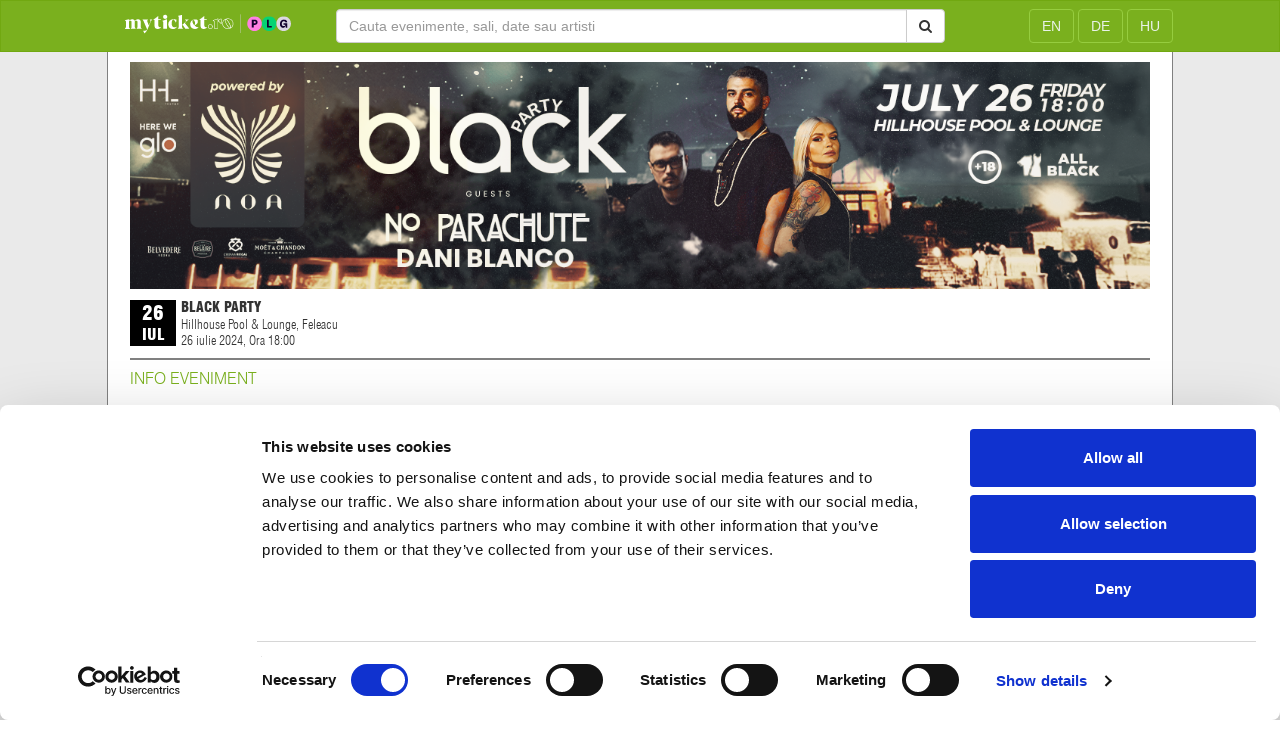

--- FILE ---
content_type: text/html; charset=UTF-8
request_url: https://www.myticket.ro/evenimente/23925/black-party-26-iulie-2024-hillhouse-pool-lounge-feleacu.html
body_size: 4500
content:
<!DOCTYPE html>
<html lang="en">
<head>
    <script id="Cookiebot" src="https://consent.cookiebot.com/uc.js" data-cbid="c5d3f50f-2608-4075-9dcc-20eb99b4866f" data-blockingmode="auto" type="text/javascript"></script>
    <title>Black Party</title>
    <meta charset="utf-8"/>
    <meta http-equiv="X-UA-Compatible" content="IE=edge,chrome=1"/>
    <meta content="width=device-width,initial-scale=1.0,maximum-scale=1.0,user-scalable=0" name="viewport"/>
	<meta name="robots" content="all"/>
	<meta property="og:title" content="Bilete Black Party" />
<meta property="og:description" content="Cumpara bilete la Black Party, 26 iulie 2024, Hillhouse Pool & Lounge, Feleacu." />
<meta name="keywords" content="cumpara,eticket,bilete,Black Party,Hillhouse Pool & Lounge,Feleacu,26 iulie 2024"/>
<meta name="description" content="Cumpara bilete la Black Party, 26 iulie 2024, Hillhouse Pool & Lounge, Feleacu">
    <link rel="stylesheet" type="text/css" href="https://www.myticket.ro/media/css/bootstrap.css?v=1.094"/>
    <link rel="stylesheet" type="text/css" href="https://www.myticket.ro/media/css/font-awesome.min.css?v=1.094"/>
	<link rel="stylesheet" type="text/css" href="https://www.myticket.ro/libs/jbox/jBox.css?v=1.094"/>
    <link rel="stylesheet" type="text/css" href="https://www.myticket.ro/media/css/style.css?v=1.094"/>
    <link rel="stylesheet" type="text/css" href="https://www.myticket.ro/media/css/demo.css?v=1.094"/>
    <link rel="stylesheet" type="text/css" href="https://www.myticket.ro/media/css/custom.css?v=1.094"/>

	<link rel="apple-touch-icon" sizes="57x57" href="https://www.myticket.ro/media/img/favicons/apple-icon-57x57.png">
	<link rel="apple-touch-icon" sizes="60x60" href="https://www.myticket.ro/media/img/favicons/apple-icon-60x60.png">
	<link rel="apple-touch-icon" sizes="72x72" href="https://www.myticket.ro/media/img/favicons/apple-icon-72x72.png">
	<link rel="apple-touch-icon" sizes="76x76" href="https://www.myticket.ro/media/img/favicons/apple-icon-76x76.png">
	<link rel="apple-touch-icon" sizes="114x114" href="https://www.myticket.ro/media/img/favicons/apple-icon-114x114.png">
	<link rel="apple-touch-icon" sizes="120x120" href="https://www.myticket.ro/media/img/favicons/apple-icon-120x120.png">
	<link rel="apple-touch-icon" sizes="144x144" href="https://www.myticket.ro/media/img/favicons/apple-icon-144x144.png">
	<link rel="apple-touch-icon" sizes="152x152" href="https://www.myticket.ro/media/img/favicons/apple-icon-152x152.png">
	<link rel="apple-touch-icon" sizes="180x180" href="https://www.myticket.ro/media/img/favicons/apple-icon-180x180.png">
	<link rel="icon" type="image/png" sizes="192x192"  href="https://www.myticket.ro/media/img/favicons/android-icon-192x192.png">
	<link rel="icon" type="image/png" sizes="32x32" href="https://www.myticket.ro/media/img/favicons/favicon-32x32.png">
	<link rel="icon" type="image/png" sizes="96x96" href="https://www.myticket.ro/media/img/favicons/favicon-96x96.png">
	<link rel="icon" type="image/png" sizes="16x16" href="https://www.myticket.ro/media/img/favicons/favicon-16x16.png">
	<link rel="manifest" href="/manifest.json">
	<meta name="msapplication-TileColor" content="#ffffff">
	<meta name="msapplication-TileImage" content="/ms-icon-144x144.png">
	<meta name="theme-color" content="#ffffff">

	<script type="text/javascript">
		var ajaxurl="https://www.myticket.ro/ajax";
	</script>
	<script type="text/javascript" src="https://www.myticket.ro/media/js/jquery.js?v=1.094"></script>
	<script type="text/javascript" src="https://www.myticket.ro/libs/jbox/jBox.min.js?v=1.094"></script>
	<script type="text/javascript" src="https://www.myticket.ro/media/js/general.js?v=1.094"></script>

    
</head>
<body>

    <!-- Google Tag Manager (noscript) -->
    <noscript><iframe src="https://www.googletagmanager.com/ns.html?id=GTM-PCP7FM8C"
    height="0" width="0" style="display:none;visibility:hidden"></iframe></noscript>
    <!-- End Google Tag Manager (noscript) -->

<div class="container-fluid maincontainer">

	<nav class="navbar navbar-inverse mainmenu">
		<div class="container-fluid">
			<div class="row">
				<div class="col-sm-offset-1 col-sm-2">
					<div class="navbar-header text-center">
						<a class="navbar-brand" href="https://www.myticket.ro">
                            <div style="max-width:250px;">
                                <img style="position:relative;bottom:0.4vw;" width="100%" src="https://www.myticket.ro/media/img/logo/logo_neg.svg" border="0" alt="myticket"/>
                            </div>
                        </a>
					</div>
				</div>

				<div class="col-sm-6 divColSearch">
										<div align="center">
					<form class="navbar-form navbar-left formSearchMeniu" action="https://www.myticket.ro/evenimente" method="get">
						<div class="input-group btn-block">
							<input name="s" type="text" class="form-control" placeholder="Cauta evenimente, sali, date sau artisti">
							<div class="input-group-btn" style="width:37px;">
								<button class="btn btn-default" type="submit">
									<i class="fa fa-search" aria-hidden="true"></i>
								</button>
							</div>
						</div>
					</form>
					</div>
									</div>

				<div class="col-sm-2 divColEn">
					<div align="right">
						<form method="post" style="margin:0;display:inline-block;">
                                                        <button name="chl" value="en" class="btn navbar-btn navbar-inverse btnEN"><span>EN</span></button>
                                                        <button name="chl" value="de" class="btn navbar-btn navbar-inverse btnEN"><span>DE</span></button>
                                                        <button name="chl" value="hu" class="btn navbar-btn navbar-inverse btnEN"><span>HU</span></button>
                            						</form>
					</div>
				</div>
			</div>
		</div>
	</nav>


    <div class="container">
        <div class="row">
            <div class="col-sm-10 col-md-10 col-lg-10 col-sm-offset-1 col-md-offset-1 col-lg-offset-1 divElem">

<div style="height:10px;"></div>
<img src="https://etxorder.fra1.digitaloceanspaces.com/upload/repo5/1721124791-565.png" border="0" alt="Black Party" width="100%"/>
<div style="height:10px;"></div>

<div class="epagerow">
	<div class="epagerowdate">
		<div class="epagerowdatebox">
						<div class="epagerowdateboxrow" style="font-size:20px;">26</div>
			<div class="epagerowdateboxrow" style="font-size:16px;">iul</div>
					</div>
	</div>
	<div class="epagerowinfo">
		<div class="epagetext epagetexttitle">Black Party</div>
		<div class="epagetext epagetextvenue">Hillhouse Pool & Lounge, Feleacu</div>
				<div class="epagetext epagetextdate">
            26 iulie 2024, Ora 18:00                    </div>
			</div>
	<div class="epagerowtickets">
			</div>
</div>

<div class="col-sm-12 col-md-12 col-lg-12 hrStyle"></div>
<div class="epagebody">
	<h3 class="epagebodyheader">Info eveniment</h3>
	<div class="epagebodyrelease">
		<br />
<div><span style="font-size: 17px;">Mark your calendar for 26 of July and get ready for another epic weekend powered by</span></div>
<div><strong><span style="font-size: 17px;">NO PARACHUTE and Dani Blanco.&nbsp;</span></strong></div>
<div></div>
<div><span style="font-size: 17px;"><br />July 26&nbsp;&nbsp;</span></div>
<div><span style="font-size: 17px;">18:00&nbsp;&nbsp;</span></div>
<div><span style="font-size: 17px;">Hillhouse Pool &amp; Lounge</span></div>
<div></div>
<div><span style="font-size: 17px;"><br />Don't miss out on the hottest poolside party of the season. Come dressed to impress in your sleekest BLACK&spades;️&nbsp; attire and get ready to dance the night away!</span></div>
<div></div>
<div><span style="font-size: 17px;"><br />See you there!</span></div>	</div>
</div>

<div class="moduletitle">Trends & News</div>
<div class="row">
	<div class="col-xs-12 col-sm-6 colnopad">
	<div style="height:30px;"></div>
		<div class="col-xs-6 col-sm-6 col-lg-3">
		<div class="ecell">
			<a href="https://www.myticket.ro/evenimente/33470/ovidiu-lipan-tandarica-friends-visul-tobosarului-30-ianuarie-2026-sala-palatului-bucuresti.html">
				<img class="img-responsive eimgframe" src="https://etxorder.fra1.digitaloceanspaces.com/upload/repo5/1762328215-718.jpg" alt="Ovidiu Lipan Tandarica & Friends – Visul Toboșarului">
			</a>
			<div class="ecellrow">
				<div class="ecellrowdate">
					<div class="ecellboxdate">
						<div class="ecellboxdaterow" style="font-size:18px;">30</div>
						<div class="ecellboxdaterow" style="font-size:14px;">ian</div>
					</div>
				</div>
				<div class="ecellrowinfo">
					<div class="ecelltext ecelltexttitle">Ovidiu Lipan Tandarica & Friends – Visul Toboșarului</div>
					<div class="ecelltext ecelltextcity">Bucuresti</div>
					<div class="ecelltext ecelltextvenue">Sala Palatului</div>
				</div>
			</div>
		</div>
	</div>
		<div class="col-xs-6 col-sm-6 col-lg-3">
		<div class="ecell">
			<a href="https://www.myticket.ro/evenimente/32851/richard-clayderman-23-martie-2026-sala-palatului-bucuresti.html">
				<img class="img-responsive eimgframe" src="https://etxorder.fra1.digitaloceanspaces.com/upload/repo5/1759993056-983.jpg" alt="Richard Clayderman">
			</a>
			<div class="ecellrow">
				<div class="ecellrowdate">
					<div class="ecellboxdate">
						<div class="ecellboxdaterow" style="font-size:18px;">23</div>
						<div class="ecellboxdaterow" style="font-size:14px;">mar</div>
					</div>
				</div>
				<div class="ecellrowinfo">
					<div class="ecelltext ecelltexttitle">Richard Clayderman</div>
					<div class="ecelltext ecelltextcity">Bucuresti</div>
					<div class="ecelltext ecelltextvenue">Sala Palatului</div>
				</div>
			</div>
		</div>
	</div>
		<div class="col-xs-6 col-sm-6 col-lg-3">
		<div class="ecell">
			<a href="https://www.myticket.ro/evenimente/32168/abeer-nehme-live-in-concert-14-octombrie-2026-sala-palatului-bucuresti.html">
				<img class="img-responsive eimgframe" src="https://etxorder.fra1.digitaloceanspaces.com/upload/repo5/1768229589-102.jpg" alt="Abeer Nehme Live in Concert 		">
			</a>
			<div class="ecellrow">
				<div class="ecellrowdate">
					<div class="ecellboxdate">
						<div class="ecellboxdaterow" style="font-size:18px;">14</div>
						<div class="ecellboxdaterow" style="font-size:14px;">oct</div>
					</div>
				</div>
				<div class="ecellrowinfo">
					<div class="ecelltext ecelltexttitle">Abeer Nehme Live in Concert 		</div>
					<div class="ecelltext ecelltextcity">Bucuresti</div>
					<div class="ecelltext ecelltextvenue">Sala Palatului</div>
				</div>
			</div>
		</div>
	</div>
		<div class="col-xs-6 col-sm-6 col-lg-3">
		<div class="ecell">
			<a href="https://www.myticket.ro/evenimente/32142/cc-catch-joy-golden-disco-legends-13-mai-2026-sala-palatului-bucuresti.html">
				<img class="img-responsive eimgframe" src="https://etxorder.fra1.digitaloceanspaces.com/upload/repo5/1764487141-779.jpg" alt="CC Catch & Joy – Golden Disco Legends">
			</a>
			<div class="ecellrow">
				<div class="ecellrowdate">
					<div class="ecellboxdate">
						<div class="ecellboxdaterow" style="font-size:18px;">13</div>
						<div class="ecellboxdaterow" style="font-size:14px;">mai</div>
					</div>
				</div>
				<div class="ecellrowinfo">
					<div class="ecelltext ecelltexttitle">CC Catch & Joy – Golden Disco Legends</div>
					<div class="ecelltext ecelltextcity">Bucuresti</div>
					<div class="ecelltext ecelltextvenue">Sala Palatului</div>
				</div>
			</div>
		</div>
	</div>
		</div>
	<div class="col-xs-12 col-sm-6">
		<div class="trendslist">
						<div class="trendslistitem">
				<a href="https://www.myticket.ro/evenimente/32221/mireille-mathieu-live-in-concert-22-februarie-2026-sala-palatului-bucuresti.html">
					<span class="trendslistitemnumber">1.</span> <span class="trendslistitemtitle">MIREILLE MATHIEU LIVE IN CONCERT</span> - <span class=".trendslistiteminfo">Mireille Mathieu celebreaza 60 de ani de cariera in concertul de la Bucuresti, care face parte din turneul aniversar al artistei.  Vocea suava dar puternica a celei supranumita Privighetoarea din Avignon, in acompaniamentul orchestrei de muzicieni profesionisti, ne va incanta sufletele pe 22 februarie, la Sala Palatului.</span>
				</a>
			</div>
					</div>
	</div>
</div>
<div style="height:50px;"></div>

</div>

        </div>
    </div>


	 <div class="footermodule">
		<div class="row">
			<div class="col-xs-12 col-sm-10 col-md-10 col-lg-10 col-sm-offset-1 col-md-offset-1 col-lg-offset-1">
				<div class="row">
					<div class="col-sm-6">
						<div class="footermoduletitle">Tot ce te intereseaza, direct in inbox.</div>
						<div class="footermodulesubtitle">Aboneaza-te la newsletter-ul nostru, fii primul la care ajung evenimentele noi.</div>
						<div class="subscribeformcont">
                            <form class="navbar-form navbar-left navbarForm subscribeform__" action="https://nl.entertix.ro/subscribe/3198/5a8fd73a1fbbbf1315c2681b/c947667b4d1e61653a36768d2a49e1a2" target="_blank">
								<input type="hidden" name="do" value="subscribe"/>
								<div class="input-group btn-block">
									<input type="email" name="email" class="form-control" placeholder="Introduceti adresa de e-mail">
									<div class="input-group-btn">
										<button class="btn btn-default btn-block btnFooter" type="submit">
											<i class="fa fa-envelope-o fa-2x" aria-hidden="true"></i>
										</button>
									</div>
								</div>
							</form>
						</div>
						<div class="footermodulesep"></div>
						<div class="row">
							<div class="col-sm-6">
								<a class="footermodulelink" href="https://www.myticket.ro/cum-comand.html">Cum comand</a><br/>
								<a class="footermodulelink" href="https://www.myticket.ro/metode-de-plata.html">Metode plata</a><br/>
								<a class="footermodulelink" href="https://www.myticket.ro/metode-de-livrare.html">Metode livrare</a><br/>
								<a class="footermodulelink" href="https://www.myticket.ro/magazine-partenere.html">Magazine partenere</a><br/>
								<a class="footermodulelink" href="https://www.myticket.ro/intrebari-frecvente.html">Intrebari Frecvente - FAQ</a><br/>
								<a class="footermodulelink" href="https://www.myticket.ro/termeni-si-conditii.html">Termeni si Conditii</a><br/>
								<a class="footermodulelink" href="https://anpc.ro/" target="_blank">ANPC</a>
							</div>
							<div class="col-sm-6">
								<a class="footermodulelink" href="https://www.myticket.ro/contact.html">Contact</a><br/>
								<a class="footermodulelink" href="https://www.myticket.ro/servicii-organizatori.html">Servicii Organizatori</a><br/>
								<a class="footermodulelink" href="https://www.myticket.ro/serviciul-caretix.html">Serviciul CareTix</a><br/>
								<a class="footermodulelink" href="https://www.myticket.ro/despre-noi.html">Despre noi</a><br/>
								<a class="footermodulelink" href="https://www.myticket.ro/politica-confidentialitate.html">Politica Confidentialitate</a><br/>
								<a class="footermodulelink" href="https://www.myticket.ro/politica-cookie.html">Politica Cookies</a>
							</div>
						</div>
					</div>
					<div class="col-sm-6">
						<div style="height:30px;" class="visible-xs"></div>
						<div class="footermoduletitle">Nu ai gasit inca evenimentul tau?</div>
						<div class="footermodulesubtitle">Cauta aici dupa cuvinte cheie.</div>
						<div class="searchformcont">
							<form class="navbar-form navbar-left navbarForm" action="https://www.myticket.ro/evenimente" method="get">
                                <div class="input-group btn-block">
                                    <input name="s" type="text" class="form-control" placeholder="Cauta evenimente, sali, date sau artisti">
                                    <div class="input-group-btn">
                                        <button class="btn btn-default btn-block btnFooter" type="submit">
                                            <i class="fa fa-search fa-2x" aria-hidden="true"></i>
                                        </button>
                                    </div>
                                </div>
                            </form>
						</div>
						<div class="footermodulesep"></div>
						<span class="footermodulesocialtitle">Urmareste noutatile pe:</span>
						<ul class="list-inline liIcons">
							<li class="liPosition">
								<a target="_blank" href="https://www.facebook.com/MyTicketRomania/">
									<span class="fa-stack fa-lg ">
										<i class="fa fa-circle fa-stack-2x circleColor"></i>
										<i class="fa fa-facebook fa-stack-1x colorIcons"></i>
									</span>
								</a>
							</li>
							<li class="liPosition">
								<a target="_blank" href="https://www.instagram.com/entertix.ro/">
									<span class="fa-stack fa-lg">
										<i class="fa fa-circle fa-stack-2x circleColor"></i>
										<i class="fa fa-instagram fa-stack-1x colorIcons"></i>
									</span>
								</a>
							</li>
						</ul>
						<div height="20px"></div>
						<div align="right">
							<a href="https://www.xservers.ro/" target="_blank">
								<img src="https://www.myticket.ro/media/img/partners/xservers.png" border="0" title="xServers" alt="xServers" style="background:#1f2d06;"/>
							</a>
						</div>
					</div>
				</div>
			</div>
		</div>

		<div style="height:12px;"></div>
		<div class="footercopyright" align="center">
			&copy; 2026 <a href="https://www.entertix.ro" target="blank" title="Entertix.ro">Ticketing Nation S.R.L.</a> . Toate drepturile rezervate.		</div>

	</div>


</div>


<script type="text/javascript" src="https://www.myticket.ro/media/js/modernizr.js"></script>
<script type="text/javascript" src="https://www.myticket.ro/media/js/bootstrap.js"></script>
<script type="text/javascript" src="https://www.myticket.ro/media/js/jquery.gallery.js"></script>
<script type="text/javascript">
    $(function() {
        $('#dg-container').gallery();
    });
</script>

<!-- Google tag (gtag.js) -->
<script async src="https://www.googletagmanager.com/gtag/js?id=G-C7W4KXK8E6"></script>
<script>
  window.dataLayer = window.dataLayer || [];
  function gtag(){dataLayer.push(arguments);}
  gtag('js', new Date());

  gtag('config', 'G-C7W4KXK8E6');
</script>

</body>
</html>


--- FILE ---
content_type: application/x-javascript
request_url: https://consentcdn.cookiebot.com/consentconfig/c5d3f50f-2608-4075-9dcc-20eb99b4866f/myticket.ro/configuration.js
body_size: 399
content:
CookieConsent.configuration.tags.push({id:163274978,type:"script",tagID:"",innerHash:"",outerHash:"",tagHash:"3584167492383",url:"https://consent.cookiebot.com/uc.js",resolvedUrl:"https://consent.cookiebot.com/uc.js",cat:[1]});CookieConsent.configuration.tags.push({id:163274979,type:"script",tagID:"",innerHash:"",outerHash:"",tagHash:"15129863371694",url:"https://www.googletagmanager.com/gtag/js?id=G-C7W4KXK8E6",resolvedUrl:"https://www.googletagmanager.com/gtag/js?id=G-C7W4KXK8E6",cat:[4]});CookieConsent.configuration.tags.push({id:163274980,type:"image",tagID:"",innerHash:"",outerHash:"",tagHash:"13060896299962",url:"https://order.myticket.ro/upload/repo3/1626180348-800.jpg",resolvedUrl:"https://order.myticket.ro/upload/repo3/1626180348-800.jpg",cat:[1]});CookieConsent.configuration.tags.push({id:163274985,type:"script",tagID:"",innerHash:"",outerHash:"",tagHash:"1436863638923",url:"https://www.myticket.ro/media/js/jquery.js?v=1.094",resolvedUrl:"https://www.myticket.ro/media/js/jquery.js?v=1.094",cat:[1]});CookieConsent.configuration.tags.push({id:163274986,type:"iframe",tagID:"",innerHash:"",outerHash:"",tagHash:"7950106184808",url:"https://www.youtube.com/embed/PrSMPb5yufE?si=beeKANtL6Cgq_Rbu",resolvedUrl:"https://www.youtube.com/embed/PrSMPb5yufE?si=beeKANtL6Cgq_Rbu",cat:[4]});CookieConsent.configuration.tags.push({id:163274987,type:"script",tagID:"",innerHash:"",outerHash:"",tagHash:"5787662552504",url:"https://store.piletilevi.ee/public/widgetApi/v2/sdk.min.js?id=21614",resolvedUrl:"https://store.piletilevi.ee/public/widgetApi/v2/sdk.min.js?id=21614",cat:[1,4,5]});CookieConsent.configuration.tags.push({id:163274988,type:"script",tagID:"",innerHash:"",outerHash:"",tagHash:"13808434762415",url:"",resolvedUrl:"",cat:[3,4,5]});CookieConsent.configuration.tags.push({id:163274989,type:"script",tagID:"",innerHash:"",outerHash:"",tagHash:"9923097472016",url:"",resolvedUrl:"",cat:[4,5]});CookieConsent.configuration.tags.push({id:163274995,type:"iframe",tagID:"",innerHash:"",outerHash:"",tagHash:"12771452568046",url:"https://www.youtube.com/embed/HP3WTLoB6Zw?si=sEjKOMehN7CxR_Yi",resolvedUrl:"https://www.youtube.com/embed/HP3WTLoB6Zw?si=sEjKOMehN7CxR_Yi",cat:[4]});CookieConsent.configuration.tags.push({id:163274999,type:"script",tagID:"",innerHash:"",outerHash:"",tagHash:"1028857462189",url:"",resolvedUrl:"",cat:[4]});